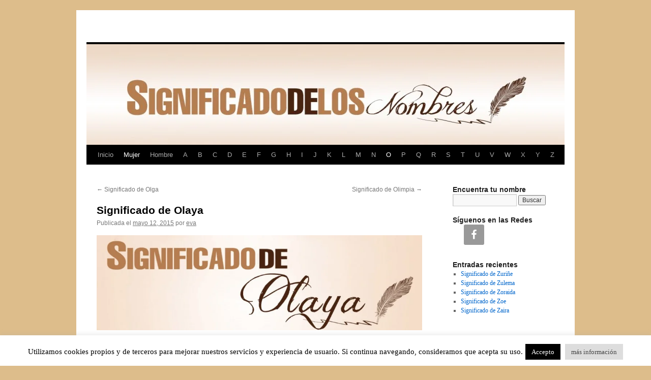

--- FILE ---
content_type: text/html; charset=UTF-8
request_url: https://significadodelosnombres.com.es/significado-de-olaya/
body_size: 16150
content:
<!DOCTYPE html>
<html lang="es">
<head>
<meta charset="UTF-8" />
<title>
Significado de Olaya - Significado de los nombres	</title>
<link rel="profile" href="https://gmpg.org/xfn/11" />
<link rel="stylesheet" type="text/css" media="all" href="https://significadodelosnombres.com.es/wp-content/themes/twentyten/style.css?ver=20250415" />
<link rel="pingback" href="https://significadodelosnombres.com.es/xmlrpc.php">
<meta name='robots' content='index, follow, max-image-preview:large, max-snippet:-1, max-video-preview:-1' />
	<style>img:is([sizes="auto" i], [sizes^="auto," i]) { contain-intrinsic-size: 3000px 1500px }</style>
	
	<!-- This site is optimized with the Yoast SEO plugin v26.2 - https://yoast.com/wordpress/plugins/seo/ -->
	<meta name="description" content="Significado de Olaya. El nombre de Olaya es la forma antigua del nombre Eulalia. Así, es de origen griego; &quot;eu-lalios&quot; (bien hablado, de buena habla)." />
	<link rel="canonical" href="https://significadodelosnombres.com.es/significado-de-olaya/" />
	<meta property="og:locale" content="es_ES" />
	<meta property="og:type" content="article" />
	<meta property="og:title" content="Significado de Olaya - Significado de los nombres" />
	<meta property="og:description" content="Significado de Olaya. El nombre de Olaya es la forma antigua del nombre Eulalia. Así, es de origen griego; &quot;eu-lalios&quot; (bien hablado, de buena habla)." />
	<meta property="og:url" content="https://significadodelosnombres.com.es/significado-de-olaya/" />
	<meta property="article:published_time" content="2015-05-12T15:15:48+00:00" />
	<meta property="article:modified_time" content="2015-06-09T14:22:53+00:00" />
	<meta property="og:image" content="https://significadodelosnombres.com.es/wp-content/uploads/2015/02/logo-pluma-google-.jpg" />
	<meta property="og:image:width" content="250" />
	<meta property="og:image:height" content="250" />
	<meta property="og:image:type" content="image/jpeg" />
	<meta name="author" content="eva" />
	<meta name="twitter:label1" content="Escrito por" />
	<meta name="twitter:data1" content="eva" />
	<meta name="twitter:label2" content="Tiempo de lectura" />
	<meta name="twitter:data2" content="2 minutos" />
	<script type="application/ld+json" class="yoast-schema-graph">{"@context":"https://schema.org","@graph":[{"@type":"WebPage","@id":"https://significadodelosnombres.com.es/significado-de-olaya/","url":"https://significadodelosnombres.com.es/significado-de-olaya/","name":"Significado de Olaya - Significado de los nombres","isPartOf":{"@id":"https://significadodelosnombres.com.es/#website"},"primaryImageOfPage":{"@id":"https://significadodelosnombres.com.es/significado-de-olaya/#primaryimage"},"image":{"@id":"https://significadodelosnombres.com.es/significado-de-olaya/#primaryimage"},"thumbnailUrl":"https://significadodelosnombres.com.es/wp-content/uploads/2015/02/logo-pluma-google-.jpg","datePublished":"2015-05-12T15:15:48+00:00","dateModified":"2015-06-09T14:22:53+00:00","author":{"@id":"https://significadodelosnombres.com.es/#/schema/person/7a61007de9791b9318f1774f5567aec0"},"description":"Significado de Olaya. El nombre de Olaya es la forma antigua del nombre Eulalia. Así, es de origen griego; \"eu-lalios\" (bien hablado, de buena habla).","breadcrumb":{"@id":"https://significadodelosnombres.com.es/significado-de-olaya/#breadcrumb"},"inLanguage":"es","potentialAction":[{"@type":"ReadAction","target":["https://significadodelosnombres.com.es/significado-de-olaya/"]}]},{"@type":"ImageObject","inLanguage":"es","@id":"https://significadodelosnombres.com.es/significado-de-olaya/#primaryimage","url":"https://significadodelosnombres.com.es/wp-content/uploads/2015/02/logo-pluma-google-.jpg","contentUrl":"https://significadodelosnombres.com.es/wp-content/uploads/2015/02/logo-pluma-google-.jpg","width":250,"height":250,"caption":"Significado de nombre logo"},{"@type":"BreadcrumbList","@id":"https://significadodelosnombres.com.es/significado-de-olaya/#breadcrumb","itemListElement":[{"@type":"ListItem","position":1,"name":"Portada","item":"https://significadodelosnombres.com.es/"},{"@type":"ListItem","position":2,"name":"Significado de Olaya"}]},{"@type":"WebSite","@id":"https://significadodelosnombres.com.es/#website","url":"https://significadodelosnombres.com.es/","name":"","description":"","potentialAction":[{"@type":"SearchAction","target":{"@type":"EntryPoint","urlTemplate":"https://significadodelosnombres.com.es/?s={search_term_string}"},"query-input":{"@type":"PropertyValueSpecification","valueRequired":true,"valueName":"search_term_string"}}],"inLanguage":"es"},{"@type":"Person","@id":"https://significadodelosnombres.com.es/#/schema/person/7a61007de9791b9318f1774f5567aec0","name":"eva","image":{"@type":"ImageObject","inLanguage":"es","@id":"https://significadodelosnombres.com.es/#/schema/person/image/","url":"https://secure.gravatar.com/avatar/8ae19cca6dc015b4afc91788a7afe5e5?s=96&r=g","contentUrl":"https://secure.gravatar.com/avatar/8ae19cca6dc015b4afc91788a7afe5e5?s=96&r=g","caption":"eva"}}]}</script>
	<!-- / Yoast SEO plugin. -->


<link rel="alternate" type="application/rss+xml" title=" &raquo; Feed" href="https://significadodelosnombres.com.es/feed/" />
<link rel="alternate" type="application/rss+xml" title=" &raquo; Feed de los comentarios" href="https://significadodelosnombres.com.es/comments/feed/" />
<link rel="alternate" type="application/rss+xml" title=" &raquo; Comentario Significado de Olaya del feed" href="https://significadodelosnombres.com.es/significado-de-olaya/feed/" />
<!-- This site is powered by Shareaholic - https://shareaholic.com -->
<script type='text/javascript' data-cfasync='false'>
  //<![CDATA[
    _SHR_SETTINGS = {"endpoints":{"local_recs_url":"https:\/\/significadodelosnombres.com.es\/wp-admin\/admin-ajax.php?action=shareaholic_permalink_related","share_counts_url":"https:\/\/significadodelosnombres.com.es\/wp-admin\/admin-ajax.php?action=shareaholic_share_counts_api"},"url_components":{"year":"2015","monthnum":"05","day":"12","post_id":"3241","postname":"significado-de-olaya","author":"eva-perez"}};
  //]]>
</script>
<script type='text/javascript' data-cfasync='false'
        src='//apps.shareaholic.com/assets/pub/shareaholic.js'
        data-shr-siteid='6f8e37850530fea1312e0ee63ef87de2' async='async' >
</script>

<!-- Shareaholic Content Tags -->
<meta name='shareaholic:language' content='es' />
<meta name='shareaholic:url' content='https://significadodelosnombres.com.es/significado-de-olaya/' />
<meta name='shareaholic:keywords' content='significado de olaya, mujer, o, post' />
<meta name='shareaholic:article_published_time' content='2015-05-12T15:15:48+01:00' />
<meta name='shareaholic:article_modified_time' content='2015-06-09T14:22:53+01:00' />
<meta name='shareaholic:shareable_page' content='true' />
<meta name='shareaholic:article_author_name' content='eva' />
<meta name='shareaholic:site_id' content='6f8e37850530fea1312e0ee63ef87de2' />
<meta name='shareaholic:wp_version' content='8.6.2' />
<meta name='shareaholic:image' content='https://significadodelosnombres.com.es/wp-content/uploads/2015/02/logo-pluma-google-.jpg' />
<!-- Shareaholic Content Tags End -->
		<!-- This site uses the Google Analytics by MonsterInsights plugin v9.9.0 - Using Analytics tracking - https://www.monsterinsights.com/ -->
		<!-- Nota: MonsterInsights no está actualmente configurado en este sitio. El dueño del sitio necesita identificarse usando su cuenta de Google Analytics en el panel de ajustes de MonsterInsights. -->
					<!-- No tracking code set -->
				<!-- / Google Analytics by MonsterInsights -->
		<script type="text/javascript">
/* <![CDATA[ */
window._wpemojiSettings = {"baseUrl":"https:\/\/s.w.org\/images\/core\/emoji\/15.0.3\/72x72\/","ext":".png","svgUrl":"https:\/\/s.w.org\/images\/core\/emoji\/15.0.3\/svg\/","svgExt":".svg","source":{"concatemoji":"https:\/\/significadodelosnombres.com.es\/wp-includes\/js\/wp-emoji-release.min.js?ver=6.7.1"}};
/*! This file is auto-generated */
!function(i,n){var o,s,e;function c(e){try{var t={supportTests:e,timestamp:(new Date).valueOf()};sessionStorage.setItem(o,JSON.stringify(t))}catch(e){}}function p(e,t,n){e.clearRect(0,0,e.canvas.width,e.canvas.height),e.fillText(t,0,0);var t=new Uint32Array(e.getImageData(0,0,e.canvas.width,e.canvas.height).data),r=(e.clearRect(0,0,e.canvas.width,e.canvas.height),e.fillText(n,0,0),new Uint32Array(e.getImageData(0,0,e.canvas.width,e.canvas.height).data));return t.every(function(e,t){return e===r[t]})}function u(e,t,n){switch(t){case"flag":return n(e,"\ud83c\udff3\ufe0f\u200d\u26a7\ufe0f","\ud83c\udff3\ufe0f\u200b\u26a7\ufe0f")?!1:!n(e,"\ud83c\uddfa\ud83c\uddf3","\ud83c\uddfa\u200b\ud83c\uddf3")&&!n(e,"\ud83c\udff4\udb40\udc67\udb40\udc62\udb40\udc65\udb40\udc6e\udb40\udc67\udb40\udc7f","\ud83c\udff4\u200b\udb40\udc67\u200b\udb40\udc62\u200b\udb40\udc65\u200b\udb40\udc6e\u200b\udb40\udc67\u200b\udb40\udc7f");case"emoji":return!n(e,"\ud83d\udc26\u200d\u2b1b","\ud83d\udc26\u200b\u2b1b")}return!1}function f(e,t,n){var r="undefined"!=typeof WorkerGlobalScope&&self instanceof WorkerGlobalScope?new OffscreenCanvas(300,150):i.createElement("canvas"),a=r.getContext("2d",{willReadFrequently:!0}),o=(a.textBaseline="top",a.font="600 32px Arial",{});return e.forEach(function(e){o[e]=t(a,e,n)}),o}function t(e){var t=i.createElement("script");t.src=e,t.defer=!0,i.head.appendChild(t)}"undefined"!=typeof Promise&&(o="wpEmojiSettingsSupports",s=["flag","emoji"],n.supports={everything:!0,everythingExceptFlag:!0},e=new Promise(function(e){i.addEventListener("DOMContentLoaded",e,{once:!0})}),new Promise(function(t){var n=function(){try{var e=JSON.parse(sessionStorage.getItem(o));if("object"==typeof e&&"number"==typeof e.timestamp&&(new Date).valueOf()<e.timestamp+604800&&"object"==typeof e.supportTests)return e.supportTests}catch(e){}return null}();if(!n){if("undefined"!=typeof Worker&&"undefined"!=typeof OffscreenCanvas&&"undefined"!=typeof URL&&URL.createObjectURL&&"undefined"!=typeof Blob)try{var e="postMessage("+f.toString()+"("+[JSON.stringify(s),u.toString(),p.toString()].join(",")+"));",r=new Blob([e],{type:"text/javascript"}),a=new Worker(URL.createObjectURL(r),{name:"wpTestEmojiSupports"});return void(a.onmessage=function(e){c(n=e.data),a.terminate(),t(n)})}catch(e){}c(n=f(s,u,p))}t(n)}).then(function(e){for(var t in e)n.supports[t]=e[t],n.supports.everything=n.supports.everything&&n.supports[t],"flag"!==t&&(n.supports.everythingExceptFlag=n.supports.everythingExceptFlag&&n.supports[t]);n.supports.everythingExceptFlag=n.supports.everythingExceptFlag&&!n.supports.flag,n.DOMReady=!1,n.readyCallback=function(){n.DOMReady=!0}}).then(function(){return e}).then(function(){var e;n.supports.everything||(n.readyCallback(),(e=n.source||{}).concatemoji?t(e.concatemoji):e.wpemoji&&e.twemoji&&(t(e.twemoji),t(e.wpemoji)))}))}((window,document),window._wpemojiSettings);
/* ]]> */
</script>

<style id='wp-emoji-styles-inline-css' type='text/css'>

	img.wp-smiley, img.emoji {
		display: inline !important;
		border: none !important;
		box-shadow: none !important;
		height: 1em !important;
		width: 1em !important;
		margin: 0 0.07em !important;
		vertical-align: -0.1em !important;
		background: none !important;
		padding: 0 !important;
	}
</style>
<link rel='stylesheet' id='wp-block-library-css' href='https://significadodelosnombres.com.es/wp-includes/css/dist/block-library/style.min.css?ver=6.7.1' type='text/css' media='all' />
<style id='wp-block-library-theme-inline-css' type='text/css'>
.wp-block-audio :where(figcaption){color:#555;font-size:13px;text-align:center}.is-dark-theme .wp-block-audio :where(figcaption){color:#ffffffa6}.wp-block-audio{margin:0 0 1em}.wp-block-code{border:1px solid #ccc;border-radius:4px;font-family:Menlo,Consolas,monaco,monospace;padding:.8em 1em}.wp-block-embed :where(figcaption){color:#555;font-size:13px;text-align:center}.is-dark-theme .wp-block-embed :where(figcaption){color:#ffffffa6}.wp-block-embed{margin:0 0 1em}.blocks-gallery-caption{color:#555;font-size:13px;text-align:center}.is-dark-theme .blocks-gallery-caption{color:#ffffffa6}:root :where(.wp-block-image figcaption){color:#555;font-size:13px;text-align:center}.is-dark-theme :root :where(.wp-block-image figcaption){color:#ffffffa6}.wp-block-image{margin:0 0 1em}.wp-block-pullquote{border-bottom:4px solid;border-top:4px solid;color:currentColor;margin-bottom:1.75em}.wp-block-pullquote cite,.wp-block-pullquote footer,.wp-block-pullquote__citation{color:currentColor;font-size:.8125em;font-style:normal;text-transform:uppercase}.wp-block-quote{border-left:.25em solid;margin:0 0 1.75em;padding-left:1em}.wp-block-quote cite,.wp-block-quote footer{color:currentColor;font-size:.8125em;font-style:normal;position:relative}.wp-block-quote:where(.has-text-align-right){border-left:none;border-right:.25em solid;padding-left:0;padding-right:1em}.wp-block-quote:where(.has-text-align-center){border:none;padding-left:0}.wp-block-quote.is-large,.wp-block-quote.is-style-large,.wp-block-quote:where(.is-style-plain){border:none}.wp-block-search .wp-block-search__label{font-weight:700}.wp-block-search__button{border:1px solid #ccc;padding:.375em .625em}:where(.wp-block-group.has-background){padding:1.25em 2.375em}.wp-block-separator.has-css-opacity{opacity:.4}.wp-block-separator{border:none;border-bottom:2px solid;margin-left:auto;margin-right:auto}.wp-block-separator.has-alpha-channel-opacity{opacity:1}.wp-block-separator:not(.is-style-wide):not(.is-style-dots){width:100px}.wp-block-separator.has-background:not(.is-style-dots){border-bottom:none;height:1px}.wp-block-separator.has-background:not(.is-style-wide):not(.is-style-dots){height:2px}.wp-block-table{margin:0 0 1em}.wp-block-table td,.wp-block-table th{word-break:normal}.wp-block-table :where(figcaption){color:#555;font-size:13px;text-align:center}.is-dark-theme .wp-block-table :where(figcaption){color:#ffffffa6}.wp-block-video :where(figcaption){color:#555;font-size:13px;text-align:center}.is-dark-theme .wp-block-video :where(figcaption){color:#ffffffa6}.wp-block-video{margin:0 0 1em}:root :where(.wp-block-template-part.has-background){margin-bottom:0;margin-top:0;padding:1.25em 2.375em}
</style>
<style id='classic-theme-styles-inline-css' type='text/css'>
/*! This file is auto-generated */
.wp-block-button__link{color:#fff;background-color:#32373c;border-radius:9999px;box-shadow:none;text-decoration:none;padding:calc(.667em + 2px) calc(1.333em + 2px);font-size:1.125em}.wp-block-file__button{background:#32373c;color:#fff;text-decoration:none}
</style>
<style id='global-styles-inline-css' type='text/css'>
:root{--wp--preset--aspect-ratio--square: 1;--wp--preset--aspect-ratio--4-3: 4/3;--wp--preset--aspect-ratio--3-4: 3/4;--wp--preset--aspect-ratio--3-2: 3/2;--wp--preset--aspect-ratio--2-3: 2/3;--wp--preset--aspect-ratio--16-9: 16/9;--wp--preset--aspect-ratio--9-16: 9/16;--wp--preset--color--black: #000;--wp--preset--color--cyan-bluish-gray: #abb8c3;--wp--preset--color--white: #fff;--wp--preset--color--pale-pink: #f78da7;--wp--preset--color--vivid-red: #cf2e2e;--wp--preset--color--luminous-vivid-orange: #ff6900;--wp--preset--color--luminous-vivid-amber: #fcb900;--wp--preset--color--light-green-cyan: #7bdcb5;--wp--preset--color--vivid-green-cyan: #00d084;--wp--preset--color--pale-cyan-blue: #8ed1fc;--wp--preset--color--vivid-cyan-blue: #0693e3;--wp--preset--color--vivid-purple: #9b51e0;--wp--preset--color--blue: #0066cc;--wp--preset--color--medium-gray: #666;--wp--preset--color--light-gray: #f1f1f1;--wp--preset--gradient--vivid-cyan-blue-to-vivid-purple: linear-gradient(135deg,rgba(6,147,227,1) 0%,rgb(155,81,224) 100%);--wp--preset--gradient--light-green-cyan-to-vivid-green-cyan: linear-gradient(135deg,rgb(122,220,180) 0%,rgb(0,208,130) 100%);--wp--preset--gradient--luminous-vivid-amber-to-luminous-vivid-orange: linear-gradient(135deg,rgba(252,185,0,1) 0%,rgba(255,105,0,1) 100%);--wp--preset--gradient--luminous-vivid-orange-to-vivid-red: linear-gradient(135deg,rgba(255,105,0,1) 0%,rgb(207,46,46) 100%);--wp--preset--gradient--very-light-gray-to-cyan-bluish-gray: linear-gradient(135deg,rgb(238,238,238) 0%,rgb(169,184,195) 100%);--wp--preset--gradient--cool-to-warm-spectrum: linear-gradient(135deg,rgb(74,234,220) 0%,rgb(151,120,209) 20%,rgb(207,42,186) 40%,rgb(238,44,130) 60%,rgb(251,105,98) 80%,rgb(254,248,76) 100%);--wp--preset--gradient--blush-light-purple: linear-gradient(135deg,rgb(255,206,236) 0%,rgb(152,150,240) 100%);--wp--preset--gradient--blush-bordeaux: linear-gradient(135deg,rgb(254,205,165) 0%,rgb(254,45,45) 50%,rgb(107,0,62) 100%);--wp--preset--gradient--luminous-dusk: linear-gradient(135deg,rgb(255,203,112) 0%,rgb(199,81,192) 50%,rgb(65,88,208) 100%);--wp--preset--gradient--pale-ocean: linear-gradient(135deg,rgb(255,245,203) 0%,rgb(182,227,212) 50%,rgb(51,167,181) 100%);--wp--preset--gradient--electric-grass: linear-gradient(135deg,rgb(202,248,128) 0%,rgb(113,206,126) 100%);--wp--preset--gradient--midnight: linear-gradient(135deg,rgb(2,3,129) 0%,rgb(40,116,252) 100%);--wp--preset--font-size--small: 13px;--wp--preset--font-size--medium: 20px;--wp--preset--font-size--large: 36px;--wp--preset--font-size--x-large: 42px;--wp--preset--spacing--20: 0.44rem;--wp--preset--spacing--30: 0.67rem;--wp--preset--spacing--40: 1rem;--wp--preset--spacing--50: 1.5rem;--wp--preset--spacing--60: 2.25rem;--wp--preset--spacing--70: 3.38rem;--wp--preset--spacing--80: 5.06rem;--wp--preset--shadow--natural: 6px 6px 9px rgba(0, 0, 0, 0.2);--wp--preset--shadow--deep: 12px 12px 50px rgba(0, 0, 0, 0.4);--wp--preset--shadow--sharp: 6px 6px 0px rgba(0, 0, 0, 0.2);--wp--preset--shadow--outlined: 6px 6px 0px -3px rgba(255, 255, 255, 1), 6px 6px rgba(0, 0, 0, 1);--wp--preset--shadow--crisp: 6px 6px 0px rgba(0, 0, 0, 1);}:where(.is-layout-flex){gap: 0.5em;}:where(.is-layout-grid){gap: 0.5em;}body .is-layout-flex{display: flex;}.is-layout-flex{flex-wrap: wrap;align-items: center;}.is-layout-flex > :is(*, div){margin: 0;}body .is-layout-grid{display: grid;}.is-layout-grid > :is(*, div){margin: 0;}:where(.wp-block-columns.is-layout-flex){gap: 2em;}:where(.wp-block-columns.is-layout-grid){gap: 2em;}:where(.wp-block-post-template.is-layout-flex){gap: 1.25em;}:where(.wp-block-post-template.is-layout-grid){gap: 1.25em;}.has-black-color{color: var(--wp--preset--color--black) !important;}.has-cyan-bluish-gray-color{color: var(--wp--preset--color--cyan-bluish-gray) !important;}.has-white-color{color: var(--wp--preset--color--white) !important;}.has-pale-pink-color{color: var(--wp--preset--color--pale-pink) !important;}.has-vivid-red-color{color: var(--wp--preset--color--vivid-red) !important;}.has-luminous-vivid-orange-color{color: var(--wp--preset--color--luminous-vivid-orange) !important;}.has-luminous-vivid-amber-color{color: var(--wp--preset--color--luminous-vivid-amber) !important;}.has-light-green-cyan-color{color: var(--wp--preset--color--light-green-cyan) !important;}.has-vivid-green-cyan-color{color: var(--wp--preset--color--vivid-green-cyan) !important;}.has-pale-cyan-blue-color{color: var(--wp--preset--color--pale-cyan-blue) !important;}.has-vivid-cyan-blue-color{color: var(--wp--preset--color--vivid-cyan-blue) !important;}.has-vivid-purple-color{color: var(--wp--preset--color--vivid-purple) !important;}.has-black-background-color{background-color: var(--wp--preset--color--black) !important;}.has-cyan-bluish-gray-background-color{background-color: var(--wp--preset--color--cyan-bluish-gray) !important;}.has-white-background-color{background-color: var(--wp--preset--color--white) !important;}.has-pale-pink-background-color{background-color: var(--wp--preset--color--pale-pink) !important;}.has-vivid-red-background-color{background-color: var(--wp--preset--color--vivid-red) !important;}.has-luminous-vivid-orange-background-color{background-color: var(--wp--preset--color--luminous-vivid-orange) !important;}.has-luminous-vivid-amber-background-color{background-color: var(--wp--preset--color--luminous-vivid-amber) !important;}.has-light-green-cyan-background-color{background-color: var(--wp--preset--color--light-green-cyan) !important;}.has-vivid-green-cyan-background-color{background-color: var(--wp--preset--color--vivid-green-cyan) !important;}.has-pale-cyan-blue-background-color{background-color: var(--wp--preset--color--pale-cyan-blue) !important;}.has-vivid-cyan-blue-background-color{background-color: var(--wp--preset--color--vivid-cyan-blue) !important;}.has-vivid-purple-background-color{background-color: var(--wp--preset--color--vivid-purple) !important;}.has-black-border-color{border-color: var(--wp--preset--color--black) !important;}.has-cyan-bluish-gray-border-color{border-color: var(--wp--preset--color--cyan-bluish-gray) !important;}.has-white-border-color{border-color: var(--wp--preset--color--white) !important;}.has-pale-pink-border-color{border-color: var(--wp--preset--color--pale-pink) !important;}.has-vivid-red-border-color{border-color: var(--wp--preset--color--vivid-red) !important;}.has-luminous-vivid-orange-border-color{border-color: var(--wp--preset--color--luminous-vivid-orange) !important;}.has-luminous-vivid-amber-border-color{border-color: var(--wp--preset--color--luminous-vivid-amber) !important;}.has-light-green-cyan-border-color{border-color: var(--wp--preset--color--light-green-cyan) !important;}.has-vivid-green-cyan-border-color{border-color: var(--wp--preset--color--vivid-green-cyan) !important;}.has-pale-cyan-blue-border-color{border-color: var(--wp--preset--color--pale-cyan-blue) !important;}.has-vivid-cyan-blue-border-color{border-color: var(--wp--preset--color--vivid-cyan-blue) !important;}.has-vivid-purple-border-color{border-color: var(--wp--preset--color--vivid-purple) !important;}.has-vivid-cyan-blue-to-vivid-purple-gradient-background{background: var(--wp--preset--gradient--vivid-cyan-blue-to-vivid-purple) !important;}.has-light-green-cyan-to-vivid-green-cyan-gradient-background{background: var(--wp--preset--gradient--light-green-cyan-to-vivid-green-cyan) !important;}.has-luminous-vivid-amber-to-luminous-vivid-orange-gradient-background{background: var(--wp--preset--gradient--luminous-vivid-amber-to-luminous-vivid-orange) !important;}.has-luminous-vivid-orange-to-vivid-red-gradient-background{background: var(--wp--preset--gradient--luminous-vivid-orange-to-vivid-red) !important;}.has-very-light-gray-to-cyan-bluish-gray-gradient-background{background: var(--wp--preset--gradient--very-light-gray-to-cyan-bluish-gray) !important;}.has-cool-to-warm-spectrum-gradient-background{background: var(--wp--preset--gradient--cool-to-warm-spectrum) !important;}.has-blush-light-purple-gradient-background{background: var(--wp--preset--gradient--blush-light-purple) !important;}.has-blush-bordeaux-gradient-background{background: var(--wp--preset--gradient--blush-bordeaux) !important;}.has-luminous-dusk-gradient-background{background: var(--wp--preset--gradient--luminous-dusk) !important;}.has-pale-ocean-gradient-background{background: var(--wp--preset--gradient--pale-ocean) !important;}.has-electric-grass-gradient-background{background: var(--wp--preset--gradient--electric-grass) !important;}.has-midnight-gradient-background{background: var(--wp--preset--gradient--midnight) !important;}.has-small-font-size{font-size: var(--wp--preset--font-size--small) !important;}.has-medium-font-size{font-size: var(--wp--preset--font-size--medium) !important;}.has-large-font-size{font-size: var(--wp--preset--font-size--large) !important;}.has-x-large-font-size{font-size: var(--wp--preset--font-size--x-large) !important;}
:where(.wp-block-post-template.is-layout-flex){gap: 1.25em;}:where(.wp-block-post-template.is-layout-grid){gap: 1.25em;}
:where(.wp-block-columns.is-layout-flex){gap: 2em;}:where(.wp-block-columns.is-layout-grid){gap: 2em;}
:root :where(.wp-block-pullquote){font-size: 1.5em;line-height: 1.6;}
</style>
<link rel='stylesheet' id='cookie-law-info-css' href='https://significadodelosnombres.com.es/wp-content/plugins/cookie-law-info/legacy/public/css/cookie-law-info-public.css?ver=3.3.6' type='text/css' media='all' />
<link rel='stylesheet' id='cookie-law-info-gdpr-css' href='https://significadodelosnombres.com.es/wp-content/plugins/cookie-law-info/legacy/public/css/cookie-law-info-gdpr.css?ver=3.3.6' type='text/css' media='all' />
<link rel='stylesheet' id='twentyten-block-style-css' href='https://significadodelosnombres.com.es/wp-content/themes/twentyten/blocks.css?ver=20250220' type='text/css' media='all' />
<link rel='stylesheet' id='simple-social-icons-font-css' href='https://significadodelosnombres.com.es/wp-content/plugins/simple-social-icons/css/style.css?ver=3.0.2' type='text/css' media='all' />
<script type="text/javascript" src="https://significadodelosnombres.com.es/wp-includes/js/jquery/jquery.min.js?ver=3.7.1" id="jquery-core-js"></script>
<script type="text/javascript" src="https://significadodelosnombres.com.es/wp-includes/js/jquery/jquery-migrate.min.js?ver=3.4.1" id="jquery-migrate-js"></script>
<script type="text/javascript" id="cookie-law-info-js-extra">
/* <![CDATA[ */
var Cli_Data = {"nn_cookie_ids":[],"cookielist":[],"non_necessary_cookies":[],"ccpaEnabled":"","ccpaRegionBased":"","ccpaBarEnabled":"","strictlyEnabled":["necessary","obligatoire"],"ccpaType":"gdpr","js_blocking":"","custom_integration":"","triggerDomRefresh":"","secure_cookies":""};
var cli_cookiebar_settings = {"animate_speed_hide":"500","animate_speed_show":"500","background":"#fff","border":"#444","border_on":"","button_1_button_colour":"#000","button_1_button_hover":"#000000","button_1_link_colour":"#fff","button_1_as_button":"1","button_1_new_win":"1","button_2_button_colour":"#dddddd","button_2_button_hover":"#b1b1b1","button_2_link_colour":"#444444","button_2_as_button":"1","button_2_hidebar":"","button_3_button_colour":"#000","button_3_button_hover":"#000000","button_3_link_colour":"#fff","button_3_as_button":"1","button_3_new_win":"","button_4_button_colour":"#000","button_4_button_hover":"#000000","button_4_link_colour":"#fff","button_4_as_button":"1","button_7_button_colour":"#61a229","button_7_button_hover":"#4e8221","button_7_link_colour":"#fff","button_7_as_button":"1","button_7_new_win":"","font_family":"inherit","header_fix":"","notify_animate_hide":"1","notify_animate_show":"","notify_div_id":"#cookie-law-info-bar","notify_position_horizontal":"right","notify_position_vertical":"bottom","scroll_close":"","scroll_close_reload":"","accept_close_reload":"","reject_close_reload":"","showagain_tab":"1","showagain_background":"#fff","showagain_border":"#000","showagain_div_id":"#cookie-law-info-again","showagain_x_position":"100px","text":"#000","show_once_yn":"","show_once":"10000","logging_on":"","as_popup":"","popup_overlay":"1","bar_heading_text":"","cookie_bar_as":"banner","popup_showagain_position":"bottom-right","widget_position":"left"};
var log_object = {"ajax_url":"https:\/\/significadodelosnombres.com.es\/wp-admin\/admin-ajax.php"};
/* ]]> */
</script>
<script type="text/javascript" src="https://significadodelosnombres.com.es/wp-content/plugins/cookie-law-info/legacy/public/js/cookie-law-info-public.js?ver=3.3.6" id="cookie-law-info-js"></script>
<link rel="https://api.w.org/" href="https://significadodelosnombres.com.es/wp-json/" /><link rel="alternate" title="JSON" type="application/json" href="https://significadodelosnombres.com.es/wp-json/wp/v2/posts/3241" /><link rel="EditURI" type="application/rsd+xml" title="RSD" href="https://significadodelosnombres.com.es/xmlrpc.php?rsd" />
<link rel='shortlink' href='https://significadodelosnombres.com.es/?p=3241' />
<link rel="alternate" title="oEmbed (JSON)" type="application/json+oembed" href="https://significadodelosnombres.com.es/wp-json/oembed/1.0/embed?url=https%3A%2F%2Fsignificadodelosnombres.com.es%2Fsignificado-de-olaya%2F" />
<link rel="alternate" title="oEmbed (XML)" type="text/xml+oembed" href="https://significadodelosnombres.com.es/wp-json/oembed/1.0/embed?url=https%3A%2F%2Fsignificadodelosnombres.com.es%2Fsignificado-de-olaya%2F&#038;format=xml" />
<link rel="apple-touch-icon" sizes="180x180" href="/wp-content/uploads/fbrfg/apple-touch-icon.png">
<link rel="icon" type="image/png" sizes="32x32" href="/wp-content/uploads/fbrfg/favicon-32x32.png">
<link rel="icon" type="image/png" sizes="16x16" href="/wp-content/uploads/fbrfg/favicon-16x16.png">
<link rel="manifest" href="/wp-content/uploads/fbrfg/site.webmanifest">
<link rel="shortcut icon" href="/wp-content/uploads/fbrfg/favicon.ico">
<meta name="msapplication-TileColor" content="#da532c">
<meta name="msapplication-config" content="/wp-content/uploads/fbrfg/browserconfig.xml">
<meta name="theme-color" content="#ffffff"><style data-context="foundation-flickity-css">/*! Flickity v2.0.2
http://flickity.metafizzy.co
---------------------------------------------- */.flickity-enabled{position:relative}.flickity-enabled:focus{outline:0}.flickity-viewport{overflow:hidden;position:relative;height:100%}.flickity-slider{position:absolute;width:100%;height:100%}.flickity-enabled.is-draggable{-webkit-tap-highlight-color:transparent;tap-highlight-color:transparent;-webkit-user-select:none;-moz-user-select:none;-ms-user-select:none;user-select:none}.flickity-enabled.is-draggable .flickity-viewport{cursor:move;cursor:-webkit-grab;cursor:grab}.flickity-enabled.is-draggable .flickity-viewport.is-pointer-down{cursor:-webkit-grabbing;cursor:grabbing}.flickity-prev-next-button{position:absolute;top:50%;width:44px;height:44px;border:none;border-radius:50%;background:#fff;background:hsla(0,0%,100%,.75);cursor:pointer;-webkit-transform:translateY(-50%);transform:translateY(-50%)}.flickity-prev-next-button:hover{background:#fff}.flickity-prev-next-button:focus{outline:0;box-shadow:0 0 0 5px #09f}.flickity-prev-next-button:active{opacity:.6}.flickity-prev-next-button.previous{left:10px}.flickity-prev-next-button.next{right:10px}.flickity-rtl .flickity-prev-next-button.previous{left:auto;right:10px}.flickity-rtl .flickity-prev-next-button.next{right:auto;left:10px}.flickity-prev-next-button:disabled{opacity:.3;cursor:auto}.flickity-prev-next-button svg{position:absolute;left:20%;top:20%;width:60%;height:60%}.flickity-prev-next-button .arrow{fill:#333}.flickity-page-dots{position:absolute;width:100%;bottom:-25px;padding:0;margin:0;list-style:none;text-align:center;line-height:1}.flickity-rtl .flickity-page-dots{direction:rtl}.flickity-page-dots .dot{display:inline-block;width:10px;height:10px;margin:0 8px;background:#333;border-radius:50%;opacity:.25;cursor:pointer}.flickity-page-dots .dot.is-selected{opacity:1}</style><style data-context="foundation-slideout-css">.slideout-menu{position:fixed;left:0;top:0;bottom:0;right:auto;z-index:0;width:256px;overflow-y:auto;-webkit-overflow-scrolling:touch;display:none}.slideout-menu.pushit-right{left:auto;right:0}.slideout-panel{position:relative;z-index:1;will-change:transform}.slideout-open,.slideout-open .slideout-panel,.slideout-open body{overflow:hidden}.slideout-open .slideout-menu{display:block}.pushit{display:none}</style><style type="text/css" id="custom-background-css">
body.custom-background { background-color: #ddbd8b; }
</style>
	<style>.ios7.web-app-mode.has-fixed header{ background-color: rgba(45,53,63,.88);}</style></head>

<body class="post-template-default single single-post postid-3241 single-format-standard custom-background">
<div id="wrapper" class="hfeed">
		<a href="#content" class="screen-reader-text skip-link">Saltar al contenido</a>
	<div id="header">
		<div id="masthead">
			<div id="branding" role="banner">
								<div id="site-title">
					<span>
											<a href="https://significadodelosnombres.com.es/" rel="home" ></a>
					</span>
				</div>
				<div id="site-description"></div>

				<img src="https://significadodelosnombres.com.es/wp-content/uploads/2015/02/cropped-significadodelosnombres.jpg" width="940" height="198" alt="" srcset="https://significadodelosnombres.com.es/wp-content/uploads/2015/02/cropped-significadodelosnombres.jpg 940w, https://significadodelosnombres.com.es/wp-content/uploads/2015/02/cropped-significadodelosnombres-300x63.jpg 300w, https://significadodelosnombres.com.es/wp-content/uploads/2015/02/cropped-significadodelosnombres-900x190.jpg 900w" sizes="(max-width: 940px) 100vw, 940px" decoding="async" fetchpriority="high" />			</div><!-- #branding -->

			<div id="access" role="navigation">
				<div class="menu-header"><ul id="menu-menu-1" class="menu"><li id="menu-item-7" class="menu-item menu-item-type-custom menu-item-object-custom menu-item-home menu-item-7"><a href="https://significadodelosnombres.com.es/">Inicio</a></li>
<li id="menu-item-158" class="menu-item menu-item-type-taxonomy menu-item-object-category current-post-ancestor current-menu-parent current-post-parent menu-item-158"><a href="https://significadodelosnombres.com.es/mujer/">Mujer</a></li>
<li id="menu-item-10" class="menu-item menu-item-type-taxonomy menu-item-object-category menu-item-10"><a href="https://significadodelosnombres.com.es/hombre/">Hombre</a></li>
<li id="menu-item-9" class="menu-item menu-item-type-taxonomy menu-item-object-category menu-item-9"><a href="https://significadodelosnombres.com.es/a/">A</a></li>
<li id="menu-item-133" class="menu-item menu-item-type-taxonomy menu-item-object-category menu-item-133"><a href="https://significadodelosnombres.com.es/b/">B</a></li>
<li id="menu-item-134" class="menu-item menu-item-type-taxonomy menu-item-object-category menu-item-134"><a href="https://significadodelosnombres.com.es/c/">C</a></li>
<li id="menu-item-135" class="menu-item menu-item-type-taxonomy menu-item-object-category menu-item-135"><a href="https://significadodelosnombres.com.es/d/">D</a></li>
<li id="menu-item-136" class="menu-item menu-item-type-taxonomy menu-item-object-category menu-item-136"><a href="https://significadodelosnombres.com.es/e/">E</a></li>
<li id="menu-item-137" class="menu-item menu-item-type-taxonomy menu-item-object-category menu-item-137"><a href="https://significadodelosnombres.com.es/f/">F</a></li>
<li id="menu-item-138" class="menu-item menu-item-type-taxonomy menu-item-object-category menu-item-138"><a href="https://significadodelosnombres.com.es/g/">G</a></li>
<li id="menu-item-139" class="menu-item menu-item-type-taxonomy menu-item-object-category menu-item-139"><a href="https://significadodelosnombres.com.es/h/">H</a></li>
<li id="menu-item-140" class="menu-item menu-item-type-taxonomy menu-item-object-category menu-item-140"><a href="https://significadodelosnombres.com.es/i/">I</a></li>
<li id="menu-item-141" class="menu-item menu-item-type-taxonomy menu-item-object-category menu-item-141"><a href="https://significadodelosnombres.com.es/j/">J</a></li>
<li id="menu-item-142" class="menu-item menu-item-type-taxonomy menu-item-object-category menu-item-142"><a href="https://significadodelosnombres.com.es/k/">K</a></li>
<li id="menu-item-143" class="menu-item menu-item-type-taxonomy menu-item-object-category menu-item-143"><a href="https://significadodelosnombres.com.es/l/">L</a></li>
<li id="menu-item-144" class="menu-item menu-item-type-taxonomy menu-item-object-category menu-item-144"><a href="https://significadodelosnombres.com.es/m/">M</a></li>
<li id="menu-item-145" class="menu-item menu-item-type-taxonomy menu-item-object-category menu-item-145"><a href="https://significadodelosnombres.com.es/n/">N</a></li>
<li id="menu-item-146" class="menu-item menu-item-type-taxonomy menu-item-object-category current-post-ancestor current-menu-parent current-post-parent menu-item-146"><a href="https://significadodelosnombres.com.es/o/">O</a></li>
<li id="menu-item-147" class="menu-item menu-item-type-taxonomy menu-item-object-category menu-item-147"><a href="https://significadodelosnombres.com.es/p/">P</a></li>
<li id="menu-item-148" class="menu-item menu-item-type-taxonomy menu-item-object-category menu-item-148"><a href="https://significadodelosnombres.com.es/q/">Q</a></li>
<li id="menu-item-149" class="menu-item menu-item-type-taxonomy menu-item-object-category menu-item-149"><a href="https://significadodelosnombres.com.es/r/">R</a></li>
<li id="menu-item-150" class="menu-item menu-item-type-taxonomy menu-item-object-category menu-item-150"><a href="https://significadodelosnombres.com.es/s/">S</a></li>
<li id="menu-item-151" class="menu-item menu-item-type-taxonomy menu-item-object-category menu-item-151"><a href="https://significadodelosnombres.com.es/t/">T</a></li>
<li id="menu-item-152" class="menu-item menu-item-type-taxonomy menu-item-object-category menu-item-152"><a href="https://significadodelosnombres.com.es/u/">U</a></li>
<li id="menu-item-153" class="menu-item menu-item-type-taxonomy menu-item-object-category menu-item-153"><a href="https://significadodelosnombres.com.es/v/">V</a></li>
<li id="menu-item-154" class="menu-item menu-item-type-taxonomy menu-item-object-category menu-item-154"><a href="https://significadodelosnombres.com.es/w/">W</a></li>
<li id="menu-item-157" class="menu-item menu-item-type-taxonomy menu-item-object-category menu-item-157"><a href="https://significadodelosnombres.com.es/x/">X</a></li>
<li id="menu-item-155" class="menu-item menu-item-type-taxonomy menu-item-object-category menu-item-155"><a href="https://significadodelosnombres.com.es/y/">Y</a></li>
<li id="menu-item-156" class="menu-item menu-item-type-taxonomy menu-item-object-category menu-item-156"><a href="https://significadodelosnombres.com.es/z/">Z</a></li>
</ul></div>			</div><!-- #access -->
		</div><!-- #masthead -->
	</div><!-- #header -->

	<div id="main">

		<div id="container">
			<div id="content" role="main">

			

				<div id="nav-above" class="navigation">
					<div class="nav-previous"><a href="https://significadodelosnombres.com.es/significado-de-olga/" rel="prev"><span class="meta-nav">&larr;</span> Significado de Olga</a></div>
					<div class="nav-next"><a href="https://significadodelosnombres.com.es/significado-de-olimpia/" rel="next">Significado de Olimpia <span class="meta-nav">&rarr;</span></a></div>
				</div><!-- #nav-above -->

				<div id="post-3241" class="post-3241 post type-post status-publish format-standard has-post-thumbnail hentry category-mujer category-o category-uncategorized">
					<h1 class="entry-title">Significado de Olaya</h1>

					<div class="entry-meta">
						<span class="meta-prep meta-prep-author">Publicada el</span> <a href="https://significadodelosnombres.com.es/significado-de-olaya/" title="15:15" rel="bookmark"><span class="entry-date">mayo 12, 2015</span></a> <span class="meta-sep">por</span> <span class="author vcard"><a class="url fn n" href="https://significadodelosnombres.com.es/author/eva-perez/" title="Ver todas las entradas de eva">eva</a></span>					</div><!-- .entry-meta -->

					<div class="entry-content">
						<h2 style="text-align: justify;"><a href="https://significadodelosnombres.com.es/wp-content/uploads/2015/05/Significado-de-Olaya.jpg"><img decoding="async" class="alignnone size-large wp-image-3232" src="https://significadodelosnombres.com.es/wp-content/uploads/2015/05/Significado-de-Olaya-1024x299.jpg" alt="Significado de Olaya" width="640" height="187" srcset="https://significadodelosnombres.com.es/wp-content/uploads/2015/05/Significado-de-Olaya-1024x299.jpg 1024w, https://significadodelosnombres.com.es/wp-content/uploads/2015/05/Significado-de-Olaya-300x88.jpg 300w, https://significadodelosnombres.com.es/wp-content/uploads/2015/05/Significado-de-Olaya-900x263.jpg 900w, https://significadodelosnombres.com.es/wp-content/uploads/2015/05/Significado-de-Olaya.jpg 1200w" sizes="(max-width: 640px) 100vw, 640px" /></a></h2>
<h2 style="text-align: justify;"><strong>¿Cuál es la etimología y el origen de Olaya?</strong></h2>
<p style="text-align: justify;">El nombre de <strong>Olaya</strong> es la forma antigua del nombre Eulalia, utilizado en la Edad Media. Así, Olaya es de origen griego, derivado de «eu-lalios» (bien hablado, de buena habla, elocuente).</p>
<h2 style="text-align: justify;"><strong>¿Cuál es el significado de Olaya?</strong></h2>
<p style="text-align: justify;"><strong>Olaya</strong> o su variante gráfica Olalla, es un nombre que se ha conservado en el gallego, con su hipocorístico Alla. Así, este nombre, es muy poco frecuente y no muy utilizado.</p>
<p style="text-align: justify;">El santoral cristiano habla de dos mártires, de la persecución de Diocleciano, con el nombre de Eulalia; adolescentes que se entregaron voluntariamente a sus verdugos, recibiendo martirio el año 304; Santa Eulalia de Barcelona (12 de febrero), co-Patrona de la ciudad condal y Santa Eulalia de Mérida (10 de diciembre).</p>
<p style="text-align: justify;">Santa Eulalia de Barcelona, martirizada en el siglo IV,  nació en el barrio barcelonés de Sarriá. Durante la persecución de Diocleciano, ésta salió de su casa sin consentimiento de sus padres, y se presentó delante del tribunal de Daciano procónsul y enviado por el emperador, a quien increpó duramente por si proceder tiránico. Daciano ordenó someterla a diversos tormentos, entre ellos azotarla cruelmente. Santa Eulalia, con valentía y apostrofó al tirano, anunciándole que el Dios de los cristianos lo castigaría con penas eternas por los abusos de autoridad cometidos. Daciano ordenó a los guardias que colgasen el cadáver de Eulalia del patíbulo de la cruz y que vigilasen atentamente sus despojos hasta que las aves de rapiña no dejaran de ellos ni los huesos. No obstante, una nevada cubrió el cuerpo de la santa y los soldados se conformaron con vigilarla a cierta distancia.</p>
<h2 style="text-align: justify;"><strong>Carácter de Olaya</strong></h2>
<p style="text-align: justify;">Se dice que las personas con este nombre son alegres, coquetas, reservadas, enérgicas, obstinadas y ambiciosas. Desbordan vitalidad y alegría de vivir que se contagia a todas las personas que las rodean. Así, les es muy fácil tanto hacer nuevas amistades como conservar las que ya tienen. A pesar de ser generosas e interesantes por quienes las rodean, son muy conscientes de las realidades de la vida y saben demostrarse prácticas y eficaces. No obstante, la verdadera finalidad de sus vidas es el amor, ya que necesitan amar y sentirse amadas, además de formar una familia sólida y estable y un hogar bello y acogedor.</p>
<h2 style="text-align: justify;"><strong>Santoral de Olaya</strong></h2>
<p style="text-align: justify;">12 de febrero, 10 de diciembre; Santa Eulalia</p>
<h2 style="text-align: justify;"><strong>Variantes de Olaya</strong></h2>
<h3 style="text-align: justify;"><strong>Forma masculina</strong></h3>
<p style="text-align: justify;">Eulalio</p>
<h3 style="text-align: justify;"><strong>Diminutivos</strong></h3>
<p style="text-align: justify;">Laia</p>
<h3 style="text-align: justify;"><strong>Otras variaciones</strong></h3>
<p style="text-align: justify;">Olaria, Olea, Olalla</p>
<h3 style="text-align: justify;"><strong>Variaciones en otros idiomas</strong></h3>
<p style="text-align: justify;">Catalán: Eulàlia, Olaya / Euskera: Eulale, Olaya / Gallego: Alla, Baia, Olalla, Valla / Inglés y francés: Eulalie / Italiano: Eulalia / Alemán: Eulalie</p>
<div class='shareaholic-canvas' data-app-id='15479469' data-app-id-name='post_below_content' data-app='share_buttons' data-title='Significado de Olaya' data-link='https://significadodelosnombres.com.es/significado-de-olaya/' data-summary=''></div><div class='shareaholic-canvas' data-app-id='15479477' data-app-id-name='post_below_content' data-app='recommendations' data-title='Significado de Olaya' data-link='https://significadodelosnombres.com.es/significado-de-olaya/' data-summary=''></div>											</div><!-- .entry-content -->

		
						<div class="entry-utility">
							Esta entrada fue publicada en <a href="https://significadodelosnombres.com.es/mujer/" rel="category tag">MUJER</a>, <a href="https://significadodelosnombres.com.es/o/" rel="category tag">O</a>, <a href="https://significadodelosnombres.com.es/uncategorized/" rel="category tag">Uncategorized</a>. Guarda el <a href="https://significadodelosnombres.com.es/significado-de-olaya/" title="Enlace permanente a Significado de Olaya" rel="bookmark">enlace permanente</a>.													</div><!-- .entry-utility -->
					</div><!-- #post-3241 -->

					<div id="nav-below" class="navigation">
						<div class="nav-previous"><a href="https://significadodelosnombres.com.es/significado-de-olga/" rel="prev"><span class="meta-nav">&larr;</span> Significado de Olga</a></div>
						<div class="nav-next"><a href="https://significadodelosnombres.com.es/significado-de-olimpia/" rel="next">Significado de Olimpia <span class="meta-nav">&rarr;</span></a></div>
					</div><!-- #nav-below -->

					
			<div id="comments">




</div><!-- #comments -->

	
			</div><!-- #content -->
		</div><!-- #container -->


		<div id="primary" class="widget-area" role="complementary">
			<ul class="xoxo">

<li id="search-2" class="widget-container widget_search"><h3 class="widget-title">Encuentra tu nombre</h3><form role="search" method="get" id="searchform" class="searchform" action="https://significadodelosnombres.com.es/">
				<div>
					<label class="screen-reader-text" for="s">Buscar:</label>
					<input type="text" value="" name="s" id="s" />
					<input type="submit" id="searchsubmit" value="Buscar" />
				</div>
			</form></li><li id="simple-social-icons-2" class="widget-container simple-social-icons"><h3 class="widget-title">Síguenos en las Redes</h3><ul class="alignleft"><li class="ssi-facebook"><a href="http://www.facebook.com/pages/Significado-de-los-nombres/848112105249048?ref=hl" target="_blank" rel="noopener noreferrer"><svg role="img" class="social-facebook" aria-labelledby="social-facebook-2"><title id="social-facebook-2">Facebook</title><use xlink:href="https://significadodelosnombres.com.es/wp-content/plugins/simple-social-icons/symbol-defs.svg#social-facebook"></use></svg></a></li></ul></li>
		<li id="recent-posts-2" class="widget-container widget_recent_entries">
		<h3 class="widget-title">Entradas recientes</h3>
		<ul>
											<li>
					<a href="https://significadodelosnombres.com.es/significado-de-zurine/">Significado de Zuriñe</a>
									</li>
											<li>
					<a href="https://significadodelosnombres.com.es/significado-de-zulema/">Significado de Zulema</a>
									</li>
											<li>
					<a href="https://significadodelosnombres.com.es/significado-de-zoraida/">Significado de Zoraida</a>
									</li>
											<li>
					<a href="https://significadodelosnombres.com.es/significado-de-zoe/">Significado de Zoe</a>
									</li>
											<li>
					<a href="https://significadodelosnombres.com.es/significado-de-zaira/">Significado de Zaira</a>
									</li>
					</ul>

		</li>			</ul>
		</div><!-- #primary .widget-area -->

	</div><!-- #main -->

	<div id="footer" role="contentinfo">
		<div id="colophon">



			<div id="site-info">
				<a href="https://significadodelosnombres.com.es/" rel="home">
									</a>
							</div><!-- #site-info -->

			<div id="site-generator">
								<a href="https://es.wordpress.org/" class="imprint" title="Plataforma semántica de publicación personal">
					Funciona gracias a WordPress.				</a>
			</div><!-- #site-generator -->

		</div><!-- #colophon -->
	</div><!-- #footer -->

</div><!-- #wrapper -->

<!--googleoff: all--><div id="cookie-law-info-bar" data-nosnippet="true"><span>Utilizamos cookies propios y de terceros para mejorar nuestros servicios y experiencia de usuario. Si continua navegando, consideramos que acepta su uso.<a role='button' data-cli_action="accept" id="cookie_action_close_header" target="_blank" class="medium cli-plugin-button cli-plugin-main-button cookie_action_close_header cli_action_button wt-cli-accept-btn">Accepto</a> <a href="https://significadodelosnombres.com.es/politica-de-cookies" id="CONSTANT_OPEN_URL" target="_blank" class="medium cli-plugin-button cli-plugin-main-link">más información</a></span></div><div id="cookie-law-info-again" data-nosnippet="true"><span id="cookie_hdr_showagain">Privacy &amp; Cookies Policy</span></div><div class="cli-modal" data-nosnippet="true" id="cliSettingsPopup" tabindex="-1" role="dialog" aria-labelledby="cliSettingsPopup" aria-hidden="true">
  <div class="cli-modal-dialog" role="document">
	<div class="cli-modal-content cli-bar-popup">
		  <button type="button" class="cli-modal-close" id="cliModalClose">
			<svg class="" viewBox="0 0 24 24"><path d="M19 6.41l-1.41-1.41-5.59 5.59-5.59-5.59-1.41 1.41 5.59 5.59-5.59 5.59 1.41 1.41 5.59-5.59 5.59 5.59 1.41-1.41-5.59-5.59z"></path><path d="M0 0h24v24h-24z" fill="none"></path></svg>
			<span class="wt-cli-sr-only">Cerrar</span>
		  </button>
		  <div class="cli-modal-body">
			<div class="cli-container-fluid cli-tab-container">
	<div class="cli-row">
		<div class="cli-col-12 cli-align-items-stretch cli-px-0">
			<div class="cli-privacy-overview">
				<h4>Privacy Overview</h4>				<div class="cli-privacy-content">
					<div class="cli-privacy-content-text">This website uses cookies to improve your experience while you navigate through the website. Out of these, the cookies that are categorized as necessary are stored on your browser as they are essential for the working of basic functionalities of the website. We also use third-party cookies that help us analyze and understand how you use this website. These cookies will be stored in your browser only with your consent. You also have the option to opt-out of these cookies. But opting out of some of these cookies may affect your browsing experience.</div>
				</div>
				<a class="cli-privacy-readmore" aria-label="Mostrar más" role="button" data-readmore-text="Mostrar más" data-readless-text="Mostrar menos"></a>			</div>
		</div>
		<div class="cli-col-12 cli-align-items-stretch cli-px-0 cli-tab-section-container">
												<div class="cli-tab-section">
						<div class="cli-tab-header">
							<a role="button" tabindex="0" class="cli-nav-link cli-settings-mobile" data-target="necessary" data-toggle="cli-toggle-tab">
								Necessary							</a>
															<div class="wt-cli-necessary-checkbox">
									<input type="checkbox" class="cli-user-preference-checkbox"  id="wt-cli-checkbox-necessary" data-id="checkbox-necessary" checked="checked"  />
									<label class="form-check-label" for="wt-cli-checkbox-necessary">Necessary</label>
								</div>
								<span class="cli-necessary-caption">Siempre activado</span>
													</div>
						<div class="cli-tab-content">
							<div class="cli-tab-pane cli-fade" data-id="necessary">
								<div class="wt-cli-cookie-description">
									Necessary cookies are absolutely essential for the website to function properly. This category only includes cookies that ensures basic functionalities and security features of the website. These cookies do not store any personal information.								</div>
							</div>
						</div>
					</div>
																	<div class="cli-tab-section">
						<div class="cli-tab-header">
							<a role="button" tabindex="0" class="cli-nav-link cli-settings-mobile" data-target="non-necessary" data-toggle="cli-toggle-tab">
								Non-necessary							</a>
															<div class="cli-switch">
									<input type="checkbox" id="wt-cli-checkbox-non-necessary" class="cli-user-preference-checkbox"  data-id="checkbox-non-necessary" checked='checked' />
									<label for="wt-cli-checkbox-non-necessary" class="cli-slider" data-cli-enable="Activado" data-cli-disable="Desactivado"><span class="wt-cli-sr-only">Non-necessary</span></label>
								</div>
													</div>
						<div class="cli-tab-content">
							<div class="cli-tab-pane cli-fade" data-id="non-necessary">
								<div class="wt-cli-cookie-description">
									Any cookies that may not be particularly necessary for the website to function and is used specifically to collect user personal data via analytics, ads, other embedded contents are termed as non-necessary cookies. It is mandatory to procure user consent prior to running these cookies on your website.								</div>
							</div>
						</div>
					</div>
										</div>
	</div>
</div>
		  </div>
		  <div class="cli-modal-footer">
			<div class="wt-cli-element cli-container-fluid cli-tab-container">
				<div class="cli-row">
					<div class="cli-col-12 cli-align-items-stretch cli-px-0">
						<div class="cli-tab-footer wt-cli-privacy-overview-actions">
						
															<a id="wt-cli-privacy-save-btn" role="button" tabindex="0" data-cli-action="accept" class="wt-cli-privacy-btn cli_setting_save_button wt-cli-privacy-accept-btn cli-btn">GUARDAR Y ACEPTAR</a>
													</div>
						
					</div>
				</div>
			</div>
		</div>
	</div>
  </div>
</div>
<div class="cli-modal-backdrop cli-fade cli-settings-overlay"></div>
<div class="cli-modal-backdrop cli-fade cli-popupbar-overlay"></div>
<!--googleon: all--><!-- Powered by WPtouch: 4.3.61 --><style type="text/css" media="screen">#simple-social-icons-2 ul li a, #simple-social-icons-2 ul li a:hover, #simple-social-icons-2 ul li a:focus { background-color: #999999 !important; border-radius: 3px; color: #ffffff !important; border: 0px #ffffff solid !important; font-size: 20px; padding: 10px; }  #simple-social-icons-2 ul li a:hover, #simple-social-icons-2 ul li a:focus { background-color: #666666 !important; border-color: #ffffff !important; color: #ffffff !important; }  #simple-social-icons-2 ul li a:focus { outline: 1px dotted #666666 !important; }</style></body>
</html>


<!-- Page cached by LiteSpeed Cache 7.6.2 on 2026-01-24 21:52:21 -->